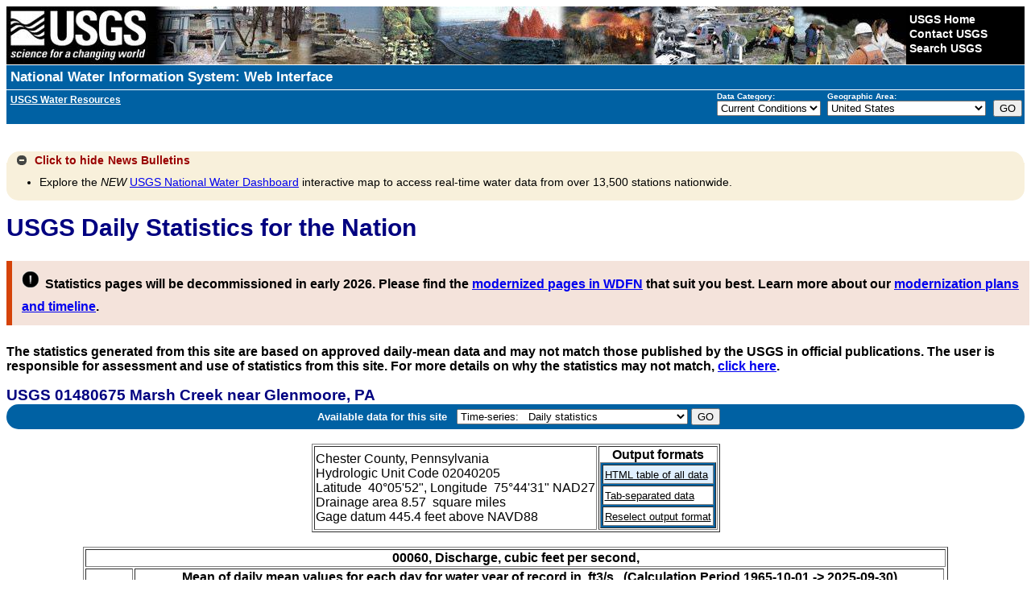

--- FILE ---
content_type: text/html; charset=utf-8
request_url: https://waterdata.usgs.gov/usa/nwis/dvstat/?site_no=01480675&por_01480675_118639=1820486,00060,118639
body_size: 54022
content:
<!DOCTYPE html>
<html lang="en">
<head>
<title>USGS Surface Water data for USA: USGS Daily Statistics</title>
<meta http-equiv="Content-Type" content="text/html; charset=utf-8">
<!-- <meta http-equiv="X-UA-Compatible" content="IE=edge"> -->
<!--[if IE]><meta http-equiv='X-UA-Compatible' content='IE=edge'><![endif]-->
<meta name="viewport" content="width=device-width,initial-scale=1"/>
<meta http-equiv="P3P" content='policyref="https://waterdata.usgs.gov/w3c/p3p.xml"'>
<link rel="P3Pv1" href="https://waterdata.usgs.gov/w3c/p3p.xml" type="text/xml" />
<link rel="alternate" type="application/rss+xml" title="USGS Water Data for the Nation and USGS Water Services News" href="https://help.waterdata.usgs.gov/news/RSS/" />
<link rel="stylesheet" type="text/css" href="/nwisweb/stylesheets/USGS_common.css" />
<link rel="stylesheet" type="text/css" href="/nwisweb/stylesheets/USGS_custom.css" />
<!--<link rel="stylesheet" type="text/css" href="/nwisweb/stylesheets/nwisweb.css" />-->

<!-- JF - media queries - responsive design - different device widths  -->
<link rel="stylesheet" media="screen and (min-width: 180px) and (max-width: 450px)" href="/nwisweb/stylesheets/nwiswebfluidsmallest.css" />
<link rel="stylesheet" media="screen and (min-width: 450px) and (max-width: 900px)" href="/nwisweb/stylesheets/nwiswebfluid.css" />
<link rel="stylesheet" media="screen and (min-width: 900px)" href="/nwisweb/stylesheets/nwisweb.css" />

<!--
<link rel="stylesheet" media="screen and (min-width: 450px) and (max-width: 770px)" href="/nwisweb/stylesheets/nwiswebfluid.css" />
<link rel="stylesheet" media="screen and (min-width: 770px)" href="/nwisweb/stylesheets/nwisweb.css" />
-->
<script type="text/javascript" src="/nwisweb/javascripts/respond.min.js"></script>

<!--[if lt IE 9]>
<link rel="stylesheet" type="text/css" media="all" href="/nwisweb/stylesheets/nwisweb.css"/>
<![endif]-->


<!-- Google Tag Manager -->
<script>

(function(w,d,s,l,i)
{w[l]=w[l]||[];w[l].push({'gtm.start': new Date().getTime(),event:'gtm.js'});
var f=d.getElementsByTagName(s)[0], j=d.createElement(s),dl=l!='dataLayer'?'&l='+l:'';
j.async=true;
j.src='https://www.googletagmanager.com/gtm.js?id='+i+dl;f.parentNode.insertBefore(j,f);
})
(window,document,'script','dataLayer','GTM-564ZVPQ');

</script>
<!-- End Google Tag Manager -->

<script type="application/javascript" src="https://www2.usgs.gov/scripts/analytics/usgs-analytics.js"></script>




<script type="text/javascript" src="/nwisweb/javascripts/jquery-3.5.1.min.js"></script>
<script type="text/javascript" src="/nwisweb/javascripts/jquery-ui-1.12.min.js"></script>



<link rel="stylesheet" type="text/css" href="/nwisweb/stylesheets/jquery-ui-1.12.css" media="screen">

<script type="text/javascript" src="/nwisweb/javascripts/jquery.qtip.3.0.3.js"></script>
<link rel="stylesheet" type="text/css" href="/nwisweb/stylesheets/jquery.qtip.3.0.3.css">

<script type="text/javascript" src="/nwisweb/javascripts/modernizr.min.js"></script>

<link rel="stylesheet" href="https://ajax.googleapis.com/ajax/libs/jqueryui/1.8/themes/cupertino/jquery-ui.css">
<link rel="stylesheet" href="/nwisweb/stylesheets/theme.jui.css">

<script type="text/javascript" src="/nwisweb/javascripts/jquery.tablesorter.min.js"></script>
<script type="text/javascript" src="/nwisweb/javascripts/jquery.tablesorter.widgets.min.js"></script>

<script type="text/javascript" src="/nwisweb/javascripts/jquery.url.js"></script>

<script type="text/javascript" src="/nwisweb/javascripts/jquery.nwisweb.min.js"></script>


<script type="text/javascript" src="/nwisweb/javascripts/xp_progress.js"></script>


<script type="text/javascript">
    //<![CDATA[
    <!--   

    jQuery(function() {      

      // State Specific Text
      //-------------------------------------------------
      //jQuery("#statewide_tx").hide();

      // Toggle the statewide text with class
      jQuery(".statewide_tx_header_div").click(function() {
             jQuery(this).next("#statewide_tx").slideToggle(500);

             var divText = jQuery(".statewide_tx_header_div").html();

             if (divText.indexOf('Click for') != -1) {
               //jQuery(".statewide_tx_header_div span").replaceWith( "<span id='statewide_header_tx'>Click to hide state-specific text</span>" );

               jQuery("#statewide_header_tx").replaceWith( "<span id='statewide_header_tx'>Click to hide state-specific text</span>" );

               jQuery("#collapsingIcon").removeClass('ui-icon-circle-plus');
               jQuery("#collapsingIcon").addClass('ui-icon-circle-minus');

             } else {
               //jQuery(".statewide_tx_header_div span").replaceWith( "<span id='statewide_header_tx'>Click for state-specific text</span>" );

               jQuery("#statewide_header_tx").replaceWith( "<span id='statewide_header_tx'>Click for state-specific text</span>" );

               jQuery("#collapsingIcon").removeClass('ui-icon-circle-minus');
               jQuery("#collapsingIcon").addClass('ui-icon-circle-plus');
             }

      });

      // News Text
      //-------------------------------------------------
      //jQuery("#news_tx").hide();

      // Toggle the news text with class
      jQuery("#news_header").click(function() {
             jQuery(this).next("#news_tx").slideToggle(500);

             var divText = jQuery("#news_header").html();

             if (divText.indexOf('Click for') != -1) {

               jQuery("#news_header_tx").replaceWith( "<span id='news_header_tx'>Click to hide</span>" );

               jQuery("#collapsingNewsIcon").removeClass('ui-icon-circle-plus');
               jQuery("#collapsingNewsIcon").addClass('ui-icon-circle-minus');

               jQuery("#news_header").removeClass('news_tx_header_div');
               jQuery("#news_header").addClass('news_tx_header_div_expanded');

             } else {

               jQuery("#news_header_tx").replaceWith( "<span id='news_header_tx'>Click for</span>" );

               jQuery("#collapsingNewsIcon").removeClass('ui-icon-circle-minus');
               jQuery("#collapsingNewsIcon").addClass('ui-icon-circle-plus');

               jQuery("#news_header").removeClass('news_tx_header_div_expanded');
               jQuery("#news_header").addClass('news_tx_header_div');
             }

      });

      // Station Text
      //-------------------------------------------------
      //jQuery("#station_tx").hide();

      // Toggle the station text with class
      jQuery("#station_header").click(function() {
             jQuery(this).next("#station_tx").slideToggle(500);

             var divText = jQuery("#station_header").html();

             if (divText.indexOf('Click for') != -1) {

               jQuery("#station_header_tx").replaceWith( "<span id='station_header_tx'>Click to hide</span>" );

               jQuery("#collapsingStationIcon").removeClass('ui-icon-circle-plus');
               jQuery("#collapsingStationIcon").addClass('ui-icon-circle-minus');

             } else {

               jQuery("#station_header_tx").replaceWith( "<span id='station_header_tx'>Click for</span>" );

               jQuery("#collapsingStationIcon").removeClass('ui-icon-circle-minus');
               jQuery("#collapsingStationIcon").addClass('ui-icon-circle-plus');

             }

      });  
      
      // Round corners on html5 button using only css (IE version 8 and lower need extra help)
      //-------------------------------------------------
      if (!Modernizr.borderradius) {
            jQuery.getScript("/nwisweb/javascripts/jquery.corner.js", function() {
              jQuery(".btn").corner();
              jQuery(".mapperbtn").corner();
            });
      }

      // If User selects the output sites to map option, force xml
      //-------------------------------------------------
      jQuery("input[type=radio][value=nwis_mapper]").change(function(){
          //alert("Output sites on a map radio was selected");          
          jQuery("#sitefile_output_format").val("xml");          
      });      
      
      // If User selects a file as search criteria, disable the output sites to map option.
      //-------------------------------------------------
      if ( jQuery("#site_no_file_attachment").length || jQuery("#parameter_cd_file_attachment").length ) {
         //jQuery("#nwis_mapper").attr('disabled', true);
         jQuery("input[type=radio][value=nwis_mapper]").attr("disabled",true);

         jQuery('#label_nwis_mapper').css({ opacity: 0.4 });
         jQuery('div[id^="label_"]').css({ display: "inline" });

         jQuery("#fileOfSitesMsg").append("* Selecting this search criteria disables the Show sites on a map option which is currently incompatible with file attachments.");
         jQuery("#fileOfPmCodesMsg").append("* Selecting this search criteria disables the Show sites on a map option which is currently incompatible with file attachments.");
      } else {
         //jQuery("#nwis_mapper").attr('disabled', false);
         jQuery("input[type=radio][value=nwis_mapper]").attr("disabled",false);
         jQuery('div[id^="label_"]').css({ display: "inline" });
      }

      // Plone Help
      //-------------------------------------------------
            
      var ploneHelpURL = "https://help.waterdata.usgs.gov";
      //alert("ploneHelp from conf:" + ploneHelpURL);

      // Testing qTip, a jQuery plug-in for ToolTips
      // Match all <A/> links with a title tag and use it as the rollover content (default).
      // -------------------------------------------------
      jQuery('a[title]').qtip();
                             
      // Finds all <a href's with ids. If an id exists,
      // run a get request into Plone, find the div with the same id,
      // and update the title attribute so hover will populate with Plone info
      // -------------------------------------------------

      jQuery('a').each(function(){
           var thisID       = jQuery(this).attr('id');
           var thisHREF     = jQuery(this).attr('href');

           var getTextFromPlone;
           var partialPloneURL;
           var pageInPloneUsingProxy;

           // Search href so help data are retrieved from appropriate plone page
           if (thisHREF && thisID) {
               //alert("thisID:" + thisID + " thisHREF:" + thisHREF);

               // Looking for Plone or help.waterdata.usgs.gov in URL - basically only help links
               getTextFromPlone = thisHREF.indexOf("/Plone/");
               if (getTextFromPlone > -1) {
                  // Get URL string after /Plone/
                  partialPloneURL = thisHREF.split('/Plone/')[1];
                  pageInPloneUsingProxy = 'https://waterdata.usgs.gov/exthelp/' + partialPloneURL;
               }

               //getTextFromPlone = thisHREF.indexOf("/help.waterdata.usgs.gov/");
               //if (getTextFromPlone > -1) {
                   // Get URL string after /help.waterdata.usgs.gov/
               //    partialPloneURL = thisHREF.split('/help.waterdata.usgs.gov/')[1];
               //    pageInPloneUsingProxy = 'https://waterdata.usgs.gov/exthelp/' + partialPloneURL;
               //}

               // Pull Plone URL from Conf file
               // ---------------------------------------------
               getTextFromPlone = thisHREF.indexOf(ploneHelpURL);
               if (getTextFromPlone > -1) {
                   // Get URL string after /help.waterdata.usgs.gov/
                   partialPloneURL = thisHREF.split(ploneHelpURL)[1];
                   pageInPloneUsingProxy = 'https://waterdata.usgs.gov/exthelp/' + partialPloneURL;
               }
               
           }

           if (thisID) {
               //alert("Testing finding <a href's with IDs = " + thisID + " URL = " + thisHREF + " pageInPloneUsingProxy = " + pageInPloneUsingProxy);

              var origTitle = jQuery('#'+thisID).attr("title");

              jQuery('#'+thisID).mouseover(function (e) {
              
                 //var getURL = "http://webvadevvs03.er.usgs.gov/exthelp/codes-and-parameters/codes";
                 var getURL = pageInPloneUsingProxy;

                 var origTitlePlusData = '';
                 var hrefValuesList = [];
                 var host = 'https://waterdata.usgs.gov';

                 jQuery.ajax({

                   url: getURL,
                   dataType: "html",
                   success: function (data) {
                      var data          = jQuery(data).find('.'+thisID);
                      var ref, ref_mod, internalRef, anchors, i, end, data_new;
                      
                      // Search text returned from Plone for hrefs
                      anchors = data.find('a');
   
                      // Loop through all href values from each anchor element
                      // Use this to search and replace text returned from Plone to replace internal links with ploneHelpURL
                      end      = anchors.length;
                      data_new = data.html();
                      var seen = {};
                      for (i = 0; i < end; i++) { 
                         ref         = anchors[ i ].href ;
                         ref_mod     = ref.replace('https://waterdata.usgs.gov',ploneHelpURL);                                                 			 
                         internalRef = ref.replace('https://waterdata.usgs.gov', '');
                         internalRef = internalRef.replace('&', '&amp;');
			 
                         var txt = internalRef;
                         if (seen[txt]) {
                            // Do not replace same internal link twice
                         } else {
                            seen[txt] = true;
	                                         
                            //var regex = new RegExp('{'+internalRef+'}', "ig");      // Global replace efforts not working
                            //var regex = new RegExp(internalRef, "g");                                           
                            //data_new = data_new.replace(regex,ref_mod);
			    
                            data_new = data_new.replace(internalRef,ref_mod);        // This works, but does not do global replace
                                                                                     // This solution cannot have duplicate internal links per hover in Plone
			    
                            //data_new = data_new.split(internalRef).join(ref_mod);  // This works global, but doubles up
			    			    			    
                            //alert(" Changed: " + internalRef + " to " + ref_mod + " ---->  data_new: " + data_new );			                                
                            hrefValuesList.push( ref );
                         }
                      }
                                                                 
                      //alert("data: " + data_new );
                                                   
                      // Combine text from Plone to original title
                      //origTitlePlusData = origTitle + ' <BR><BR> ' + data.html();                      
                      origTitlePlusData = origTitle + ' <BR><BR> ' + data_new;

                      if (data.html() != null) {
                         jQuery('#'+thisID).attr('title', origTitlePlusData);
                      }
                   }
                 });
              });

 	      // Makes the ToolTip delay so that you can click on a URL in the help text
 	      jQuery(this).qtip({
 		 hide: {
 		    delay:500, // Give a small delay to allow the user to mouse over it
 		    fixed:true
 		 },
 		 style: {
 		    name: 'dark',
 		    style: {
 		       border: 1,
 		       cursor: 'pointer',
 		       padding: '5px 8px',
 		       name: 'blue'
 		    },
 		 border: {},
 		 tip: true     // Apply a tip at the default tooltip corner
 		 }
 	      });


           } // End of -> if(thisID)
      });   // End of -> each function




      // Processing Bar
      //-------------------------------------------------
      // If the loading bar exists, remove it

      var barChk = jQuery(".loading").text();
      //alert('loading=' + barChk);

      if (barChk) {
         jQuery(document).ready(function() {   
             processingBar.hideBar();
             jQuery("#loading").fadeOut("slow",function() { jQuery("#loading").remove(); });
         });
      }   
      
      // Select All, Unselect All Available Parameters toggle
      //-----------------------------------------------------
      jQuery("#all_available_parameters").click(function(){
         if(this.checked){
            jQuery('input[type=checkbox]').each(function(){
               jQuery(".available_parameters").prop('checked', true);
            })
         }else{
            jQuery('input[type=checkbox]').each(function(){
               jQuery(".available_parameters").prop('checked', false);
            })
         }
      });            

      // DatePicker
      //-------------------------------------------------
      
      // Calendar Date Picker
      //-------------------------------------------------
      var http_text  = window.location.href.substring(0,location.href.indexOf("?") + 1);
      //alert(http_text);
      var uv_search  = http_text.search(/uv/i);
      var dv_search  = http_text.search(/dv/i);

      //alert("Only executing datepicker jquery code where necessary...");
      //alert("uv_search " + uv_search);
      //alert("dv_search " + dv_search);
      
      // Pull earliest uv/dv and qw por earliest dates from system conf for datepicker
      //
      var earliest_uv_date     = "1950-10-01";
      var earliest_dv_date     = "1838-01-01";
      var earliest_qw_por_date = "1860-01-01";      
      //alert("earliest_uv_date=" + earliest_uv_date + " earliest_dv_date=" + earliest_dv_date + " earliest_qw_por_date=" + earliest_qw_por_date);
      
      // Prep earliest year ranges for datepicker
      //
      var earliest_uv_yr          = earliest_uv_date.substring(0, 4);
      var earliest_dv_yr          = earliest_dv_date.substring(0, 4);
      var earliest_qw_por_yr      = earliest_qw_por_date.substring(0, 4);
      var earliest_uv_yrRange     = earliest_uv_yr + ":+0";
      var earliest_dv_yrRange     = earliest_dv_yr + ":+0";
      var earliest_qw_por_yrRange = earliest_qw_por_yr + ":+0";

      // Div ID begin_date is present
      //
      //if(jQuery( "#begin_date" ).length > 0) {

         if(uv_search > -1)
           {
            jQuery( "#begin_date" ).datepicker({ dateFormat: jQuery.datepicker.W3C, changeMonth: true, changeYear: true, minDate: new Date(earliest_uv_date), maxDate: '+1d', yearRange: earliest_uv_yrRange });
            jQuery( "#end_date" ).datepicker({ dateFormat: jQuery.datepicker.W3C, changeMonth: true, changeYear: true, minDate: new Date(earliest_uv_date), maxDate: '+1d', yearRange: earliest_dv_yrRange });

            jQuery( "#rt_begin_date" ).datepicker({ dateFormat: jQuery.datepicker.W3C, changeMonth: true, changeYear: true, minDate: new Date(earliest_uv_date), maxDate: '+1d', yearRange: earliest_uv_yrRange });
            jQuery( "#rt_end_date" ).datepicker({ dateFormat: jQuery.datepicker.W3C, changeMonth: true, changeYear: true, minDate: new Date(earliest_uv_date), maxDate: '+1d', yearRange: earliest_uv_yrRange });
   
           }
         else if(dv_search > -1)
           {
            jQuery( "#begin_date" ).datepicker({ dateFormat: jQuery.datepicker.W3C, changeMonth: true, changeYear: true, minDate: new Date(earliest_dv_date), maxDate: '+1d', yearRange: earliest_dv_yrRange });
            jQuery( "#end_date" ).datepicker({ dateFormat: jQuery.datepicker.W3C, changeMonth: true, changeYear: true, minDate: new Date(earliest_dv_date), maxDate: '+1d', yearRange: earliest_dv_yrRange });

            jQuery( "#rt_begin_date" ).datepicker({ dateFormat: jQuery.datepicker.W3C, changeMonth: true, changeYear: true, minDate: new Date(earliest_dv_date), maxDate: '+1d', yearRange: earliest_dv_yrRange });
            jQuery( "#rt_end_date" ).datepicker({ dateFormat: jQuery.datepicker.W3C, changeMonth: true, changeYear: true, minDate: new Date(earliest_dv_date), maxDate: '+1d', yearRange: earliest_dv_yrRange });
           }
         else
           {
            jQuery( "#begin_date" ).datepicker({ dateFormat: jQuery.datepicker.W3C, changeMonth: true, changeYear: true, minDate: new Date(1800,1-1,01), maxDate: '+1d', yearRange: "1800:+0" });
            jQuery( "#end_date" ).datepicker({ dateFormat: jQuery.datepicker.W3C, changeMonth: true, changeYear: true, minDate: new Date(1800,1-1,01), maxDate: '+1d', yearRange: "1800:+0" });

            jQuery( "#rt_begin_date" ).datepicker({ dateFormat: jQuery.datepicker.W3C, changeMonth: true, changeYear: true, minDate: new Date(1800,1-1,01), maxDate: '+1d', yearRange: "1800:+0" });
            jQuery( "#rt_end_date" ).datepicker({ dateFormat: jQuery.datepicker.W3C, changeMonth: true, changeYear: true, minDate: new Date(1800,1-1,01), maxDate: '+1d', yearRange: "1800:+0" });
           }

         if(jQuery( "#por_begin_date" ).length > 0)
           {
            jQuery( "#por_begin_date" ).datepicker({ dateFormat: jQuery.datepicker.W3C, changeMonth: true, changeYear: true, minDate: new Date(earliest_qw_por_date), maxDate: '+1d', yearRange: earliest_qw_por_yrRange });
            jQuery( "#por_end_date" ).datepicker({ dateFormat: jQuery.datepicker.W3C, changeMonth: true, changeYear: true, minDate: new Date(earliest_qw_por_date), maxDate: '+1d', yearRange: earliest_qw_por_yrRange });

           }
        //}

      //jQuery( "#start_dt_id" ).datepicker({ dateFormat: jQuery.datepicker.W3C, changeMonth: true, changeYear: true, minDate: new Date(1800,1-1,01), maxDate: '+1d', yearRange: "1800:+0" });
      //jQuery( "#end_dt_id" ).datepicker({ dateFormat: jQuery.datepicker.W3C, changeMonth: true, changeYear: true, minDate: new Date(1800,1-1,01), maxDate: '+1d', yearRange: "1800:+0" });



     // TableSorter - New Version with Fixed Headers
     //-------------------------------------------------
          //jQuery("table").tablesorter({
     jQuery(".dataList").tablesorter({
            //selectorHeaders: '> thead th, > thead td',
            //widthFixed : true,
	    headerTemplate : '{content} {icon}', // Add icon for jui theme; new in v2.7!
	    widgets: ["columns", "filter", "stickyHeaders", "uitheme", "zebra"] ,
	    //sortList: [ [0,0], [1,0], [2,0] ],   // Sorts on first 3 cols
	    widgetOptions: {
	      // css class name applied to the sticky header row (tr)
	      stickyHeaders : 'tablesorter-stickyHeader',
	      zebra   : ["ui-widget-content even", "ui-state-default odd"],
	      uitheme : 'jui'
	    }
     });
    
     // Exception for data tables using superscripts 
     // (peaks and uv use this now)
     //-------------------------------------------------
     jQuery(".dataListWithSuperscript").tablesorter({
        headerTemplate : '{content} {icon}', // Add icon for jui theme; new in v2.7!
        widgets: ["columns", "filter", "stickyHeaders", "uitheme", "zebra"] ,
        widgetOptions: {
           // css class name applied to the sticky header row (tr)
           stickyHeaders : 'tablesorter-stickyHeader',
           zebra   : ["ui-widget-content even", "ui-state-default odd"],
           uitheme : 'jui'
        },
        textExtraction: function(node) {
           // Any columns that have a span tag, sort only on span tag content, ignoring sup (superscript) tag
           if (jQuery(node).find('span').text() != "") {
              var selected = jQuery(node).find("span").text();
              return selected;
           } else {
              return jQuery(node).text();
           }
        }		   	   
     });

     // Click a row and it will highlight for greater visibility
     //-------------------------------------------------
     jQuery('.dataList td').click(
           	function (event) { jQuery(this).parent('tr').toggleClass('rowclick');
     });

     // Click a row and it will highlight for greater visibility
     //-------------------------------------------------
     jQuery('.dataListWithSuperscript td').click(
           	function (event) { jQuery(this).parent('tr').toggleClass('rowclick');
     });


     // Water-Use
     //-------------------------------------------------
     // Not needed

   });

   // -->
   //]]>
</script>
 
<!--<noscript>Warning: Javascript must be enabled to use all the features on this page!</noscript>-->



</head>

<body>

<!-- Google Tag Manager (noscript) -->
<noscript><iframe src="https://www.googletagmanager.com/ns.html?id=GTM-564ZVPQ"
height="0" width="0" style="display:none;visibility:hidden"></iframe></noscript>
<!-- End Google Tag Manager (noscript) -->


<div id="nwisweb_header">

<!-- SERVER LEVEL BANNER -->

<script type="text/javascript">
//<![CDATA[
<!--

function server_level_navigation_manager()
 {
 var local_cgi_url_base = "/nwis";
 var national_host_url  = "";
 var nwis_mapper_url    = "https://maps.waterdata.usgs.gov/";
 //alert(national_host_url);
 var office_index  = document.select_office.office.selectedIndex;
 var office  = document.select_office.office.options[ office_index ].value;
 var my_office = "usa";
 if(office == my_office) {
   var url = local_cgi_url_base + '/'; }
 else {
   var url = national_host_url + '/' + office + "/nwis/"; }
 var program_index = document.select_office.program.selectedIndex;
 var program = document.select_office.program.options[ program_index ].value;

 if (program == 'mapper') {
   if (office != 'usa') {
     //var url = nwis_mapper_url + '?state=' + office ;
     var url = nwis_mapper_url + 'mapper/index.html?state=' + office; }
   else {
     var url = nwis_mapper_url ; }
     //window.open(url);
     window.location = (url); }
     
 else if(program == 'revision'){
    var url = url + 'si';
    //alert("url " + url);
    window.location = (url); } 
    
 else {
   var url = url + program;
   window.location = (url);}
 return (false);
 }
//-->
//]]>
</script>
 
<!--<noscript>Warning: Javascript must be enabled to use all the features on this page!</noscript>-->

<form name="select_office" action="/nwis" id="select_office">

<!-- BEGIN USGS Header Template -->
  <div id="usgscolorband">
    <div id="usgsbanner">
      <div id="usgsidentifier"><a href="https://www.usgs.gov/"><img src="/nwisweb/icons/USGS_header_graphic_usgsIdentifier_white.jpg"
         alt="USGS - science for a changing world" title="U.S. Geological Survey Home Page" width="178" height="72" /></a>
      </div>
      <div id="usgsccsabox">
        <div id="usgsccsa">
          <br /><a href="https://www.usgs.gov/">USGS Home</a>
          <br /><a href="https://www.usgs.gov/ask/">Contact USGS</a>
          <br /><a href="https://www.usgs.gov/search/">Search USGS</a>
        </div>
      </div>
    </div>
  </div>
  <div id="usgstitle">
    <p><a href="/nwis">National Water Information System: Web Interface</a></p>
  </div>
<!-- END USGS Header Template -->

<!-- BEGIN Nav Bar -->
<div id="navbar">
   <div id="subtitle">
      <b><a href="https://water.usgs.gov"><u>USGS Water Resources</u></a></b>&nbsp; &nbsp; 
      <!--<div><a href="#top_of_page"></a></div>-->
   </div>
   <div id="navdropdowns">
      <span id="programlist">
         <label accesskey="c" for="program"><strong>Data Category:</strong></label><br />
<select name="program" id="program" tabindex="1">
<option value="nwis">Home</option>
<option value="rt" selected="selected">Current Conditions</option>
<option value="si">Site Information</option>
<option value="mapper">Mapper</option>
<option value="sw">Surface Water</option>
<option value="gw">Groundwater</option>
<option value="qw">Water Quality</option>
<option value="wu">Water Use</option>
<option value="revision">Revisions</option>
</select>
      </span>
      <span id="statelist">
         <label accesskey="A" for="office"><strong>Geographic Area:</strong></label><br />
<select onchange="return server_level_navigation_manager();" name='office' id="office" tabindex="1">
 <option value="usa">United States
</option><option value="al">Alabama</option>
<option value="ak">Alaska</option>
<option value="aq">American Samoa</option>
<option value="az">Arizona</option>
<option value="ar">Arkansas</option>
<option value="bc">British Columbia</option>
<option value="ca">California</option>
<option value="eq">Canton and Enderbury Islands</option>
<option value="co">Colorado</option>
<option value="ct">Connecticut</option>
<option value="de">Delaware</option>
<option value="dc">Dist. of Columbia</option>
<option value="fl">Florida</option>
<option value="ga">Georgia</option>
<option value="gu">Guam</option>
<option value="hi">Hawaii</option>
<option value="id">Idaho</option>
<option value="il">Illinois</option>
<option value="in">Indiana</option>
<option value="ia">Iowa</option>
<option value="jq">Johnston Atoll</option>
<option value="ks">Kansas</option>
<option value="ky">Kentucky</option>
<option value="la">Louisiana</option>
<option value="me">Maine</option>
<option value="md">Maryland</option>
<option value="ma">Massachusetts</option>
<option value="mi">Michigan</option>
<option value="mq">Midway Islands</option>
<option value="mn">Minnesota</option>
<option value="ms">Mississippi</option>
<option value="mo">Missouri</option>
<option value="mt">Montana</option>
<option value="ne">Nebraska</option>
<option value="nv">Nevada</option>
<option value="nh">New Hampshire</option>
<option value="nj">New Jersey</option>
<option value="nm">New Mexico</option>
<option value="ny">New York</option>
<option value="nc">North Carolina</option>
<option value="nd">North Dakota</option>
<option value="mp">Northern Mariana Islands</option>
<option value="oh">Ohio</option>
<option value="ok">Oklahoma</option>
<option value="or">Oregon</option>
<option value="pa">Pennsylvania</option>
<option value="pr">Puerto Rico</option>
<option value="ri">Rhode Island</option>
<option value="yq">Ryukyu Islands, Southern</option>
<option value="sc">South Carolina</option>
<option value="sd">South Dakota</option>
<option value="sq">Swan Islands</option>
<option value="tn">Tennessee</option>
<option value="tx">Texas</option>
<option value="tq">Trust Territories, Pacific Is</option>
<option value="bq">U.S.Misc Caribbean Islands</option>
<option value="iq">U.S.Misc Pacific Islands</option>
<option value="ut">Utah</option>
<option value="vt">Vermont</option>
<option value="vi">Virgin Islands</option>
<option value="va">Virginia</option>
<option value="wq">Wake Island</option>
<option value="wa">Washington</option>
<option value="wv">West Virginia</option>
<option value="wi">Wisconsin</option>
<option value="wy">Wyoming</option>
</select>
      </span>
      <span id="maingobutton">
         <input accesskey="g" type="submit" value="GO" onclick="return server_level_navigation_manager();">
      </span>
   </div>
</div>
<div class='clear'></div>
<!-- END Nav Bar -->
</form>
<!--<a name="top_of_page"></a>-->


<!-- noscript tag replacement-displays message if JavaScript is not enabled -->

<div id="noScript">Warning: Javascript must be enabled to use all the features on this page!
<script type="text/javascript">
    //<![CDATA[
    <!--
document.getElementById('noScript').style.display = 'none';
    // -->
    //]]>
</script>
</div>



<!-- NWISWeb Page Loading Script -->

<p id="loading" class="loading"><br>Page Loading - Please Wait...
</p>
<script type="text/javascript">
    //<![CDATA[
    <!--
var processingBar = createBar (300,15,'white',1,'black','blue',85,7,10,"");
    // -->
    //]]>
</script>



<!-- SYSTEM MESSAGE -->


<!-- Mobile Detection -->


<!-- NWISWeb System Message -->

<div class="collapse_div">
<div id="news_header" class="news_tx_header_div_expanded">
  <span id="collapsingNewsIcon" class="ui-icon ui-icon-circle-minus"></span>
  <span id="news_header_tx">Click to hide</span>News Bulletins
</div>
<div id="news_tx">
<ul>
  <li>Explore the <i>NEW</i> <a href="https://dashboard.waterdata.usgs.gov/app/nwd/?region=lower48">USGS National Water Dashboard</a> 
  interactive map to access real-time water data from over 13,500 stations nationwide.
  </li>
</ul>

</div>
</div>



<div class='clear'></div>

<!-- PAGE_TITLE -->
<p class='h1'>USGS Daily Statistics for the Nation</p>

<!-- STATEWIDE TEXT -->


<!-- Waterdata for the Nation Next Generation TEXT -->

<div id="wdfn_next_gen">
  <span><img src="/nwisweb/stylesheets/images/exclamation.png" alt="!" width="22" height="22" /></span>
  <span><font size="3">Statistics pages will be decommissioned in early 2026.
  Please find the 
  <a href="https://waterdata.usgs.gov/blog/wdfn-stats-delivery/" target="_blank">modernized pages in WDFN</a> that suit you best.
  Learn more about our 
  <a href="https://waterdata.usgs.gov/blog/nwisweb-decommission-campaign2/" target="_blank">modernization plans and timeline</a>.</font></span>
</div>

    

<script type="text/javascript">
    //<![CDATA[
    <!--
      // Pull site number and agency code from URL and update next gen link 
      // Check for aliases: site_no, station, site_id
      // 
      agency_cd = ''; 
      new_href  = '';      
      if(typeof jQuery.url.param("site_no") !== "undefined" || 
         typeof jQuery.url.param("station") !== "undefined" || 
         typeof jQuery.url.param("site_id") !== "undefined") {
         site_no   = jQuery.url.param("site_no");    
         station   = jQuery.url.param("station"); 
         site_id   = jQuery.url.param("site_id"); 
         if (typeof jQuery.url.param("station") !== 'undefined' ) {site_no = station;}
         if (typeof jQuery.url.param("site_id") !== 'undefined' ) {site_no = site_id;}
         
         if(typeof jQuery.url.param("agency_cd") !== "undefined") {agency_cd = jQuery.url.param("agency_cd");}
         //alert("agency_cd " + agency_cd);
         cur_href  = jQuery(".wdfn_href").attr("href");
         href_args = site_no +"/";
         if(agency_cd) {href_args  += "?agency_cd="+agency_cd;}
         
         // -- Catches another outlier where bing adds a few commas after a site number
         href_args = href_args.replace(',,','');
         
         if (cur_href) {            
            new_href  = cur_href + "monitoring-location/" + href_args;
            //alert("new_href " + new_href);
            // If multiple sites only take first one
            // ie. https://waterdata.usgs.gov/monitoring-location/01303000,01306460,01309500,01303500/
            if (new_href.includes(',')) {
               new_href = new_href.split(',')[0] + '/';
            }           
         }
         jQuery(".wdfn_href").attr("href", new_href);
         
      // Additional case where no site arg is present
      // ---------------------------------------------      
      } else {
         var site_no = window.location.href.split('?')[1];
         if (typeof(site_no) !== "undefined") {
            if ( site_no.length >= 8 && site_no.length <= 15 && !isNaN(site_no) ) {    
               cur_href  = jQuery(".wdfn_href").attr("href");
               href_args = site_no +"/";
               
               // -- Catches another outlier where bing adds a few commas after a site number
               href_args = href_args.replace(',,','');
               
               if (cur_href) {
                  new_href  = cur_href + "monitoring-location/" + href_args;
               }
               jQuery(".wdfn_href").attr("href", new_href);            
            }
         }
      }     
      // If not on a specific site mobile detection link reverts to m.waterdata
      // --------------------------------------------- 
      if (new_href == '') {          
          jQuery("#mobileDetectionRef").attr("href", 'https://m.waterdata.usgs.gov');       
          jQuery("#mobileDetectionRef").text("mobile site here.");                     
      }
      jQuery('#wdfn_next_gen').show();
      
      // If agency_cd is not specified retrieve from the DOM after loading and add to the URL
      if((typeof jQuery.url.param("site_no") !== "undefined" || 
         typeof jQuery.url.param("station") !== "undefined" || 
         typeof jQuery.url.param("site_id") !== "undefined") && 
         (agency_cd == '')) {

         document.addEventListener("DOMContentLoaded", function () {
            let agency_cd_elem = document.getElementById("agency_cd");
            let agency_cd = "USGS"; // Default fallback

            // Only update if element exists and has a value
            if (agency_cd_elem && agency_cd_elem.value.trim() !== "") {
               agency_cd = agency_cd_elem.value.trim();
            }

            // If agency_cd is not "USGS", update the URL and reload
            if (agency_cd !== "USGS") {
               const currentUrl = new URL(window.location.href);
               currentUrl.searchParams.set("agency_cd", agency_cd);
               window.location.href = currentUrl.toString(); // Trigger reload with updated param
            }
         });
         //alert("agency_cd " + agency_cd);
             
      }
    // -->
    //]]>
</script>



<!-- QW modernization banner -->


<!-- Internal National Water Dashboard-Internal NWDi TEXT -->
<!-- Keeping this available for any future Internal only messaging -->
<!--  -->

</div> <!-- nwisweb_header -->

<p class="note">
<b>The statistics generated from this site are based on approved daily-mean data and
   may not match those published by the USGS in official publications. The user is
   responsible for assessment and use of statistics from this site. For more details
   on why the statistics may not match, <a href="https://help.waterdata.usgs.gov/faq/about-statistics">click here</a>.</b>
</p>
<!-- begin output from subroutine -->
<h3>USGS 01480675 Marsh Creek near Glenmoore, PA</h3>
<center><!-- STATION LEVEL NAVIGATION -->

<script type="text/javascript">
<!--
function station_navigation_manager_1() {
   var national_host_url     = "https://nwis.waterdata.usgs.gov";
   var WDFN_URL              = "https://waterdata.usgs.gov/";
   var enable_uv_to_new_page = "1";
   var local_cgi_url_base    = "";
   var program_index         = document.station_navigation_1.program.selectedIndex;
   var program               = document.station_navigation_1.program.options[ program_index ].value;
   var site_no               = document.station_navigation_1.site_no.value;
   var agency_cd             = document.station_navigation_1.agency_cd.value;
   var ref_module            = '';
   
   if(program.match(/dv|dvstat|monthly|annual/)) {
      ref_module = "&amp;referred_module=sw";
      if(ref_module == "") {
         ref_module = "&amp;referred_module=sw"
      }
   }
   // Hardcoding stay_local variable here due to javascript incompatiblities
   var stay_local = 0;
   if (program_index <= 4 || program.match(/dv|dvstat|monthly|annual|measurements|wys_rpt/)){
      stay_local = 1;
   }
   //alert("stay_local " + stay_local);
   var url = '';
   if (program == "epa_huc_surf") {
      url = "https://cfpub.epa.gov/surf/huc.cfm?huc_code=02040205";
   }
   else if (program == "adr") {
      url = "https://wdr.water.usgs.gov/wy2024/pdfs/01480675.2024.pdf";
   }
   //else if (program == "awl") {
   //   url = "https://groundwaterwatch.usgs.gov/AWLSites.asp?S=01480675";
   //}
   else {
      if (stay_local == 1) {
         url = "/nwis/";
      } else {
         if (national_host_url) {
            url = "https://nwis.waterdata.usgs.gov/pa/nwis/";
         } else {
            url = "/nwis/";
         }
      }
      var dv_pattern = /dvstat|monthly|annual/;
      if(program.match(dv_pattern)) {
         url =  url + program + "/?search_site_no=" + site_no + "&amp;agency_cd=" + agency_cd  + ref_module + "&amp;format=sites_selection_links";
      } else {
         url =  url + program + "/?site_no=" + site_no + "&agency_cd=" + agency_cd + ref_module;

         // Send uv [Available data for this site] to new page
         if (enable_uv_to_new_page == "1" && program == "uv") {
            url = "https://waterdata.usgs.gov/" + "monitoring-location/" + site_no;
         }
      }
   }
 window.location = (url);
 return (false);
}
//-->
</script>

<!--<noscript>Warning: Javascript must be enabled to use all the features on this page!</noscript>-->

<form id="station_level_navigation_bar_form" name="station_navigation_1" action="/nwis">
<div id="availableData">

   <label accesskey="A" for="select_data_1"><font color="#FFFFFF" face="Verdana,Arial,Helvetica,sans-serif" size="-1">
   <strong> &nbsp; Available data for this site &nbsp; </strong>
   </font></label>

   <font color="#FFFFFF" face="Verdana,Arial,Helvetica,sans-serif" size="-1">
   <select onchange="return station_navigation_manager_1();" name='program' id="select_data_1">
<option value="inventory" >SUMMARY OF ALL AVAILABLE DATA</option>
<option value="uv" >Time-series: &nbsp; Current/Historical Observations</option>
<option value="dv" >Time-series: &nbsp; Daily data</option>
<option value="dvstat" selected="selected">Time-series: &nbsp; Daily statistics</option>
<option value="monthly" >Time-series: &nbsp; Monthly statistics</option>
<option value="annual" >Time-series: &nbsp; Annual statistics</option>
<option value="peak" >Surface-water: &nbsp; Peak streamflow</option>
<option value="measurements" >Surface-water: &nbsp; Field measurements</option>
<option value="qwdata" >Water-Quality: &nbsp; Field/Lab samples</option>
<option value="wys_rpt" >Water-Year Summary</option>
<option value="revision" >Revisions</option>
</select>
   <input type="hidden" alt="Site Number" name="site_no"   value="01480675" />
   <input type="hidden" alt="Agency Code" name="agency_cd" id="agency_cd" value="USGS" />
   <input type="submit" alt="Submit" value="GO" onclick="return station_navigation_manager_1()" />
   </font>

</div>
<div class='clear'></div>
</form>
</center>
<br />
<!-- begin station information -->
<center>
<table border="1">
<tr>
 <td><div align="left">Chester County, Pennsylvania</div><div align="left">Hydrologic&nbsp;Unit&nbsp;Code 02040205</div>

<div align="left">Latitude&nbsp; 40&#176;05'52", Longitude&nbsp; 75&#176;44'31"
 NAD27</div>
<div align="left">Drainage&nbsp;area 8.57 &nbsp;square&nbsp;miles</div><div align="left">Gage&nbsp;datum 445.4 feet above NAVD88</div></td>
 <td><!--<table border="1" cellpadding="2" width="100%" align="center" bgcolor="#000080">-->
<table border="1" cellpadding="2" width="100%" align="center" bgcolor="#0061A3">
<caption>
<strong>Output formats</strong>
</caption>
<tr>
  <td class="highlight1" align="left">
   <a href="/nwis/dvstat?&amp;site_no=01480675&amp;agency_cd=USGS&amp;por_01480675_118639=1820486,00060,118639&amp;referred_module=sw&amp;format=html_table">
    <font color="#000" face="Verdana,Arial,Helvetica,sans-serif" size="-1">
     HTML table of all data
    </font>
   </a>
  </td>

</tr>
<tr>
  <td  bgcolor="#FFFFFF" align="left">
   <a href="/nwis/dvstat?&amp;site_no=01480675&amp;agency_cd=USGS&amp;por_01480675_118639=1820486,00060,118639&amp;referred_module=sw&amp;format=rdb">
    <font color="#000" face="Verdana,Arial,Helvetica,sans-serif" size="-1">
     Tab-separated data
    </font>
   </a>
  </td>

</tr>
<tr>
  <td  bgcolor="#FFFFFF" align="left">
   <a href="/nwis/dvstat?&amp;site_no=01480675&amp;agency_cd=USGS&amp;referred_module=sw&amp;format=sites_selection_links">
    <font color="#000" face="Verdana,Arial,Helvetica,sans-serif" size="-1">
     Reselect output format
    </font>
   </a>
  </td>

</tr>
</table>

</td>
</tr>
</table>
</center>
<!-- end station information -->
<br />
<!-- begin html table of data-->
<center>
<table border="1" width="85%">
  <tr align="center">
   <th  nowrap="nowrap" colspan="14"> 00060, Discharge, cubic feet per second,</th>
  </tr>
  <tr align="center">
    <th rowspan="2">Day of<br />month</th>
    
   <!-- <th colspan="12" nowrap="nowrap">Mean of daily mean values for each day for 58 - 59 years of record in, ft3/s
     &nbsp; (Calculation Period 1965-10-01 -> 2025-09-30)  <br /> <br />Calculation period restricted by USGS staff due to special conditions at/near site </th>-->
     
    <th colspan="12" nowrap="nowrap">Mean of daily mean values for each day for water year of record in, ft3/s
     &nbsp; (Calculation Period 1965-10-01 -> 2025-09-30)  <br /> <br />Calculation period restricted by USGS staff due to special conditions at/near site </th>
  </tr>
  <tr>
    <th>Jan</th>
    <th>Feb</th>
    <th>Mar</th>
    <th>Apr</th>
    <th>May</th>
    <th>Jun</th>
    <th>Jul</th>
    <th>Aug</th>
    <th>Sep</th>
    <th>Oct</th>
    <th>Nov</th>
    <th>Dec</th>
  </tr>
<tr align="right">
 <th align="center">1</th>
 <td>15</td>
 <td>12</td>
 <td>18</td>
 <td>23</td>
 <td>20</td>
 <td>12</td>
 <td>11</td>
 <td>6.1</td>
 <td>7</td>
 <td>9.4</td>
 <td>8.8</td>
 <td>17</td>
</tr>
<tr align="right">
 <th align="center">2</th>
 <td>16</td>
 <td>15</td>
 <td>22</td>
 <td>27</td>
 <td>15</td>
 <td>13</td>
 <td>9.6</td>
 <td>6.8</td>
 <td>10</td>
 <td>7.9</td>
 <td>7.9</td>
 <td>15</td>
</tr>
<tr align="right">
 <th align="center">3</th>
 <td>15</td>
 <td>20</td>
 <td>19</td>
 <td>27</td>
 <td>15</td>
 <td>11</td>
 <td>7.6</td>
 <td>6.9</td>
 <td>6.9</td>
 <td>7.6</td>
 <td>11</td>
 <td>14</td>
</tr>
<tr align="right">
 <th align="center">4</th>
 <td>15</td>
 <td>20</td>
 <td>18</td>
 <td>22</td>
 <td>17</td>
 <td>12</td>
 <td>7.9</td>
 <td>11</td>
 <td>5.1</td>
 <td>6.8</td>
 <td>8.7</td>
 <td>13</td>
</tr>
<tr align="right">
 <th align="center">5</th>
 <td>14</td>
 <td>17</td>
 <td>20</td>
 <td>21</td>
 <td>15</td>
 <td>12</td>
 <td>7.8</td>
 <td>9.6</td>
 <td>4.2</td>
 <td>5.8</td>
 <td>9.8</td>
 <td>16</td>
</tr>
<tr align="right">
 <th align="center">6</th>
 <td>12</td>
 <td>15</td>
 <td>18</td>
 <td>18</td>
 <td>17</td>
 <td>12</td>
 <td>7.3</td>
 <td>5.7</td>
 <td>7.2</td>
 <td>5.8</td>
 <td>9.3</td>
 <td>14</td>
</tr>
<tr align="right">
 <th align="center">7</th>
 <td>12</td>
 <td>15</td>
 <td>22</td>
 <td>18</td>
 <td>17</td>
 <td>10</td>
 <td>9.4</td>
 <td>4.5</td>
 <td>8.7</td>
 <td>5.4</td>
 <td>8.2</td>
 <td>14</td>
</tr>
<tr align="right">
 <th align="center">8</th>
 <td>13</td>
 <td>15</td>
 <td>19</td>
 <td>18</td>
 <td>16</td>
 <td>10</td>
 <td>7.6</td>
 <td>4.5</td>
 <td>7.6</td>
 <td>8.4</td>
 <td>9.9</td>
 <td>15</td>
</tr>
<tr align="right">
 <th align="center">9</th>
 <td>14</td>
 <td>12</td>
 <td>20</td>
 <td>18</td>
 <td>17</td>
 <td>9.8</td>
 <td>6.8</td>
 <td>7</td>
 <td>7.8</td>
 <td>10</td>
 <td>11</td>
 <td>14</td>
</tr>
<tr align="right">
 <th align="center">10</th>
 <td>15</td>
 <td>12</td>
 <td>22</td>
 <td>21</td>
 <td>15</td>
 <td>12</td>
 <td>6.3</td>
 <td>9.9</td>
 <td>5.8</td>
 <td>10</td>
 <td>9.3</td>
 <td>14</td>
</tr>
<tr align="right">
 <th align="center">11</th>
 <td>13</td>
 <td>14</td>
 <td>24</td>
 <td>17</td>
 <td>16</td>
 <td>12</td>
 <td>7.2</td>
 <td>7.2</td>
 <td>5.7</td>
 <td>9.1</td>
 <td>9.8</td>
 <td>19</td>
</tr>
<tr align="right">
 <th align="center">12</th>
 <td>16</td>
 <td>15</td>
 <td>19</td>
 <td>17</td>
 <td>14</td>
 <td>11</td>
 <td>11</td>
 <td>6.2</td>
 <td>6.4</td>
 <td>7.8</td>
 <td>11</td>
 <td>19</td>
</tr>
<tr align="right">
 <th align="center">13</th>
 <td>14</td>
 <td>21</td>
 <td>21</td>
 <td>18</td>
 <td>16</td>
 <td>13</td>
 <td>12</td>
 <td>14</td>
 <td>7</td>
 <td>6.4</td>
 <td>13</td>
 <td>18</td>
</tr>
<tr align="right">
 <th align="center">14</th>
 <td>14</td>
 <td>19</td>
 <td>24</td>
 <td>18</td>
 <td>17</td>
 <td>12</td>
 <td>14</td>
 <td>11</td>
 <td>6.8</td>
 <td>6.7</td>
 <td>11</td>
 <td>18</td>
</tr>
<tr align="right">
 <th align="center">15</th>
 <td>12</td>
 <td>18</td>
 <td>23</td>
 <td>20</td>
 <td>14</td>
 <td>8.5</td>
 <td>9.7</td>
 <td>5.9</td>
 <td>7.9</td>
 <td>7.2</td>
 <td>11</td>
 <td>15</td>
</tr>
<tr align="right">
 <th align="center">16</th>
 <td>12</td>
 <td>19</td>
 <td>19</td>
 <td>28</td>
 <td>17</td>
 <td>8.5</td>
 <td>7</td>
 <td>4.5</td>
 <td>10</td>
 <td>7.3</td>
 <td>12</td>
 <td>17</td>
</tr>
<tr align="right">
 <th align="center">17</th>
 <td>11</td>
 <td>17</td>
 <td>19</td>
 <td>23</td>
 <td>19</td>
 <td>11</td>
 <td>6.3</td>
 <td>4.3</td>
 <td>11</td>
 <td>7.5</td>
 <td>13</td>
 <td>20</td>
</tr>
<tr align="right">
 <th align="center">18</th>
 <td>12</td>
 <td>15</td>
 <td>20</td>
 <td>16</td>
 <td>13</td>
 <td>11</td>
 <td>6.9</td>
 <td>4.1</td>
 <td>9.8</td>
 <td>7.6</td>
 <td>10</td>
 <td>19</td>
</tr>
<tr align="right">
 <th align="center">19</th>
 <td>17</td>
 <td>15</td>
 <td>21</td>
 <td>16</td>
 <td>15</td>
 <td>11</td>
 <td>6.4</td>
 <td>4.4</td>
 <td>9.3</td>
 <td>12</td>
 <td>9.5</td>
 <td>15</td>
</tr>
<tr align="right">
 <th align="center">20</th>
 <td>20</td>
 <td>15</td>
 <td>24</td>
 <td>16</td>
 <td>14</td>
 <td>11</td>
 <td>6.7</td>
 <td>4.4</td>
 <td>6.5</td>
 <td>11</td>
 <td>11</td>
 <td>12</td>
</tr>
<tr align="right">
 <th align="center">21</th>
 <td>14</td>
 <td>16</td>
 <td>26</td>
 <td>15</td>
 <td>11</td>
 <td>13</td>
 <td>6.6</td>
 <td>5</td>
 <td>5.4</td>
 <td>9.5</td>
 <td>11</td>
 <td>17</td>
</tr>
<tr align="right">
 <th align="center">22</th>
 <td>11</td>
 <td>17</td>
 <td>31</td>
 <td>15</td>
 <td>11</td>
 <td>18</td>
 <td>8.9</td>
 <td>6.5</td>
 <td>7.9</td>
 <td>7.9</td>
 <td>10</td>
 <td>16</td>
</tr>
<tr align="right">
 <th align="center">23</th>
 <td>12</td>
 <td>17</td>
 <td>24</td>
 <td>16</td>
 <td>13</td>
 <td>14</td>
 <td>10</td>
 <td>5.8</td>
 <td>9.3</td>
 <td>6.9</td>
 <td>13</td>
 <td>16</td>
</tr>
<tr align="right">
 <th align="center">24</th>
 <td>16</td>
 <td>22</td>
 <td>23</td>
 <td>16</td>
 <td>13</td>
 <td>9.1</td>
 <td>10</td>
 <td>5.2</td>
 <td>12</td>
 <td>7.7</td>
 <td>11</td>
 <td>16</td>
</tr>
<tr align="right">
 <th align="center">25</th>
 <td>20</td>
 <td>26</td>
 <td>20</td>
 <td>18</td>
 <td>11</td>
 <td>8.3</td>
 <td>7.8</td>
 <td>4.4</td>
 <td>9.3</td>
 <td>8.7</td>
 <td>12</td>
 <td>19</td>
</tr>
<tr align="right">
 <th align="center">26</th>
 <td>23</td>
 <td>20</td>
 <td>17</td>
 <td>17</td>
 <td>12</td>
 <td>8.5</td>
 <td>6.5</td>
 <td>3.7</td>
 <td>8.2</td>
 <td>8.8</td>
 <td>14</td>
 <td>16</td>
</tr>
<tr align="right">
 <th align="center">27</th>
 <td>17</td>
 <td>16</td>
 <td>20</td>
 <td>19</td>
 <td>12</td>
 <td>9.4</td>
 <td>6.3</td>
 <td>4.8</td>
 <td>9.7</td>
 <td>11</td>
 <td>14</td>
 <td>15</td>
</tr>
<tr align="right">
 <th align="center">28</th>
 <td>18</td>
 <td>16</td>
 <td>21</td>
 <td>16</td>
 <td>11</td>
 <td>12</td>
 <td>12</td>
 <td>18</td>
 <td>11</td>
 <td>13</td>
 <td>15</td>
 <td>15</td>
</tr>
<tr align="right">
 <th align="center">29</th>
 <td>16</td>
 <td>17</td>
 <td>23</td>
 <td>16</td>
 <td>16</td>
 <td>14</td>
 <td>12</td>
 <td>10</td>
 <td>11</td>
 <td>13</td>
 <td>16</td>
 <td>14</td>
</tr>
<tr align="right">
 <th align="center">30</th>
 <td>13</td>
 <td>&nbsp;</td>
 <td>21</td>
 <td>17</td>
 <td>16</td>
 <td>11</td>
 <td>6.8</td>
 <td>5.9</td>
 <td>8.8</td>
 <td>15</td>
 <td>17</td>
 <td>12</td>
</tr>
<tr align="right">
 <th align="center">31</th>
 <td>14</td>
 <td>&nbsp;</td>
 <td>22</td>
 <td>&nbsp;</td>
 <td>12</td>
 <td>&nbsp;</td>
 <td>6.1</td>
 <td>5.1</td>
 <td>&nbsp;</td>
 <td>10</td>
 <td>&nbsp;</td>
 <td>12</td>
</tr>
</table>
</center>
<!-- end html table of data-->



  
<div id="nwisweb_footer">

<div class='clear'></div>

<div id="usgssubfooter">
<hr>
	<div id="leftsubfooter">
	        <a id="gs_questions" href=https://waterdata.usgs.gov/questions-comments/?&ownerCode=PA&referrerUrl=https%3A%2F%2Fwaterdata.usgs.gov%2Fusa%2Fnwis%2Fdvstat%2F%3Fsite_no%3D01480675%26por_01480675_118639%3D1820486%2C00060%2C118639 target="_blank">Questions or Comments</a><br />
		<a href="https://help.waterdata.usgs.gov">Help</a><br />
	</div>

	<div id="rightsubfooter">
		<a href="https://water.usgs.gov/data/watertips.html">Data Tips</a><br />
		<a href="https://water.usgs.gov/edu/dictionary.html">Explanation of terms</a><br />
		   <!--<a href="/nwis/help/help?form=email">Subscribe for system changes</a>-->
   <!--<a href="/nwis/subscribe/help?form=email">Subscribe for system changes</a>-->
   <a href="/nwis/subscribe?form=email">Subscribe for system changes</a>
 <br />
	</div>

</div>

<div class='clear'></div>



<!-- BEGIN USGS Footer Template -->
<div id="usgsfooter">
  <p id="usgsfooterbar">
  <a href="https://www.usgs.gov/laws/accessibility.html" title="Accessibility Policy (Section 508)">Accessibility</a>
  <a href="https://www.usgs.gov/foia/" title="Freedom of Information Act">FOIA</a>
  <a href="https://www.usgs.gov/privacy.html" title="Privacy policies of the U.S. Geological Survey.">Privacy</a>
  <a href="https://www.usgs.gov/policies_notices.html" title="Policies and notices that govern information posted on USGS Web sites.">Policies and Notices</a>
  </p>
  <p id="usgsfootertext">
    <a href="https://usa.gov/"><img src="/nwisweb/icons/USGS_footer_graphic_usagov.jpg" alt="USA.gov logo" title="USAGov: Government Made Easy" width="90" height="26" /></a>

    <a href="https://www.doi.gov/">U.S. Department of the Interior</a> |
    <a href="https://www.usgs.gov/">U.S. Geological Survey</a><br />
    <b>Title: Surface Water data for USA: USGS Daily Statistics <br />
    URL: <span id="footerURL">https://waterdata.usgs.gov/nwis/dvstat?<br /><br /></span></b>
    Page Contact Information: <a href=https://waterdata.usgs.gov/questions-comments/?&ownerCode=PA&referrerUrl=https%3A%2F%2Fwaterdata.usgs.gov%2Fusa%2Fnwis%2Fdvstat%2F%3Fsite_no%3D01480675%26por_01480675_118639%3D1820486%2C00060%2C118639 target="_blank">Pennsylvania Water Data Support Team</a><br />
    Page Last Modified: 2026-01-20 07:09:52 EST<br />
    <font size="-2"> 0.38 &nbsp; 0.29 caww02<br /></font>
   </p>
</div>
<br>
<!-- END USGS Footer Template -->
</div> <!-- nwisweb_footer -->
</body>
</html>

